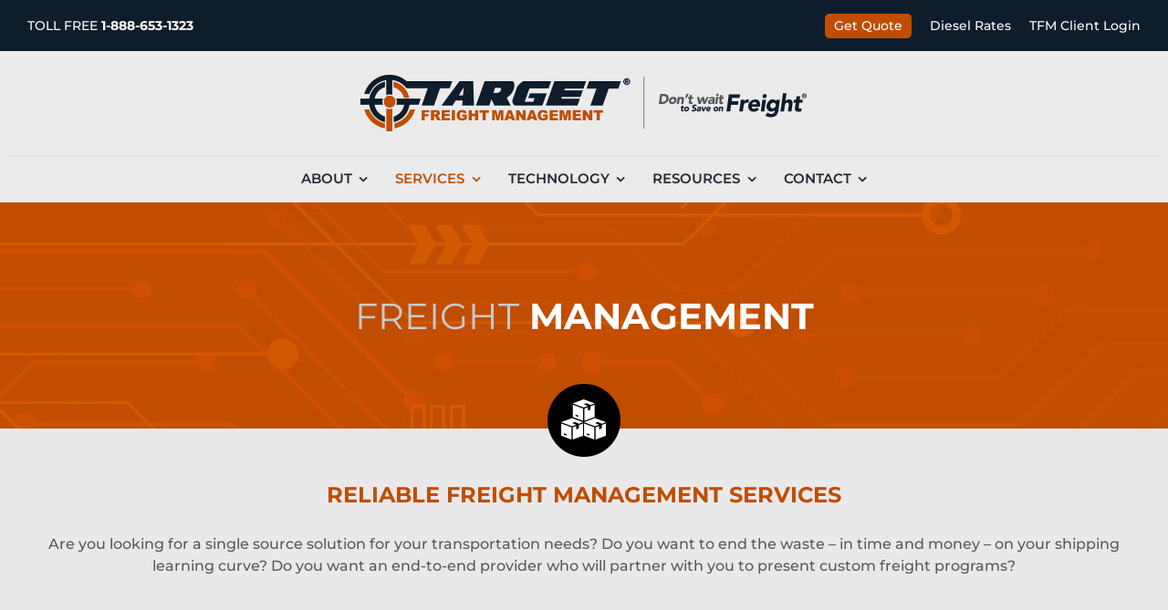

--- FILE ---
content_type: text/css
request_url: https://targetfmi.com/wp-content/themes/Avada-Child-Theme/scripts/css/tfm-quote.css?ver=1.1.0
body_size: 755
content:
/* Alerts */
.tfm-alert {
  padding: 0.75rem 1rem;
  border-radius: 8px;
  border: 1px solid #e2e8f0;
  background: #f8fafc;
  color: #0f172a;
}
.tfm-alert-error {
  border-color: #fecaca;
  background: #fff1f2;
}
.tfm-alert-info {
  border-color: #bfdbfe;
  background: #eff6ff;
}

/* Meta */
.tfm-quote-meta {
  display: flex;
  gap: 1rem;
  margin: 0.5rem 0;
  color: #334155;
  flex-wrap: wrap;
}

/* Carrier grid */
.tfm-carrier-grid {
  display: grid;
  grid-template-columns: repeat(auto-fill, minmax(260px, 1fr));
  gap: 12px;
  margin-top: 0.5rem;
}
.tfm-carrier-card {
  border: 1px solid #e5e7eb;
  border-radius: 12px;
  padding: 12px;
  background: #fff;
  transition: box-shadow 0.15s ease, border-color 0.15s ease;
}
.tfm-carrier-card:hover {
  border-color: #cbd5e1;
  box-shadow: 0 1px 12px rgba(2, 6, 23, 0.06);
}
.tfm-carrier-card.is-selected {
  border-color: #2563eb;
  box-shadow: 0 0 0 2px rgba(37, 99, 235, 0.15);
}

.tfm-carrier-hd {
  display: flex;
  justify-content: space-between;
  align-items: center;
  margin-bottom: 0.25rem;
}
.tfm-carrier-name {
  font-weight: 600;
  color: #0f172a;
}
.tfm-carrier-scac {
  font-size: 0.85rem;
  color: #64748b;
}

.tfm-price {
  font-size: 1.25rem;
  font-weight: 700;
  margin-top: 0.25rem;
  color: #0f172a;
}
.tfm-tt {
  font-size: 0.9rem;
  color: #475569;
  margin-top: 0.15rem;
}

/* Actions */
.tfm-carrier-actions {
  margin-top: 0.5rem;
}
.tfm-carrier-actions .tfm-select-carrier {
  padding: 0.45rem 0.75rem;
  border: 1px solid #2563eb;
  border-radius: 8px;
  background: #2563eb;
  color: #fff;
  font-weight: 600;
  cursor: pointer;
}
.tfm-carrier-actions .tfm-select-carrier:hover {
  filter: brightness(0.95);
}

/* Submit disabled state */
.is-disabled {
  opacity: 0.6;
  pointer-events: none;
}

/* Debug pre block (only shown when TFM_DEBUG true) */
.tfm-pre {
  white-space: pre-wrap;
  word-break: break-word;
  padding: 0.5rem;
  background: #f7f7f9;
  border: 1px solid #eee;
  border-radius: 6px;
  max-height: 300px;
  overflow: auto;
}

/* Get Rates button style */
.tfm-get-rates {
  background-color: #001689; /* deep blue */
  color: #fff;
  border: none;
  border-radius: 6px;
  padding: 0.75rem 1.5rem;
  font-size: 1rem;
  font-weight: 600;
  cursor: pointer;
  transition: background-color 0.2s ease;
}

.tfm-get-rates:hover {
  background-color: #0030d0;
}

.tfm-get-rates[disabled],
.tfm-get-rates[aria-busy="true"] {
  background-color: #808080;
  cursor: not-allowed;
  opacity: 0.7;
}

/* Disabled submit styling */
form .frm_submit input[type="submit"].is-disabled {
  background-color: #aaa !important;
  cursor: not-allowed !important;
  opacity: 0.6;
}


--- FILE ---
content_type: text/css
request_url: https://targetfmi.com/wp-content/plugins/wpjobhunter/assets/css/wpjobhunter.css?ver=6.8.3
body_size: 70
content:
#pantherius_wpjobhunter {
	font-size: 100%;
}

.wpjobhunter-jobboard_logo {
    font-size: 10px;
    font-weight: bold;
    text-align: right;
	float: right;
	text-decoration: none;
    width: 100%;
}

.wpjobhunter-jobboard_logo img {
	border: none;
	text-shadow: 0px 0px 0px transparent;
	box-shadow: 0px 0px 0px transparent;
}

.jobhunterwidget li {
	margin-top: 10px;
}

.jobhunterwidget a {
	text-decoration: none;
}

.wpjh-pagination {
	text-align: center;
	padding: 20px;
}

.wpjh-pagination a.active {
	font-weight: bold;
}

.wpjh-pagination a, .wpjh-pagination a:visited {
	text-decoration: none;
	font-size: 14px;
	margin: 5px;
	color: #000;
}

.wpjh-search-form {
	text-align: center;
	padding: 20px;
}

.wpjh-api-notice {
	text-align: center !important;
	margin: 10px !important;
}

--- FILE ---
content_type: text/javascript
request_url: https://targetfmi.com/wp-content/themes/Avada-Child-Theme/scripts/js/tfm-quote.js?ver=1.1.0
body_size: 3625
content:
(function ($) {
  "use strict";

  // === Hidden field IDs (your IDs) ===
  var QUOTE_FIELDS = { name: 56, scac: 57, price: 58, ttime: 59, qid: 60 };

  // ===== Helpers =====
  function getFieldValue(form, fid) {
    if (!fid && fid !== 0) return "";
    var nodes = form.querySelectorAll('[name="item_meta[' + fid + ']"]');
    if (nodes.length) {
      var el0 = nodes[0],
        type = (el0.type || "").toLowerCase();
      if (type === "radio" || type === "checkbox") {
        var checked = form.querySelectorAll(
          '[name="item_meta[' + fid + ']"]:checked'
        );
        if (!checked.length) return "";
        if (type === "radio" || checked.length === 1)
          return checked[0].value || "1";
        return Array.from(checked)
          .map(function (cb) {
            return cb.value || "1";
          })
          .join(",");
      }
      return el0.value || "";
    }
    var byId = form.querySelector("#field_" + fid);
    if (byId)
      return byId.type === "checkbox"
        ? byId.checked
          ? byId.value || "1"
          : ""
        : byId.value || "";
    return "";
  }

  function setFieldValue(form, fid, val) {
    if (!fid) return;
    var node =
      form.querySelector('[name="item_meta[' + fid + ']"]') ||
      form.querySelector("#field_" + fid);
    if (node) node.value = val;
  }

  function setSubmitEnabled(form, enabled) {
    var submit = form.querySelector('[type="submit"]');
    if (!submit) return;
    submit.disabled = !enabled;
    submit.classList.toggle("is-disabled", !enabled);
    if (!enabled) submit.setAttribute("aria-disabled", "true");
    else submit.removeAttribute("aria-disabled");
  }

  function getGetRatesBtn(form) {
    return form.querySelector(".tfm-get-rates");
  }
  function showGetRates(form, show) {
    var btn = getGetRatesBtn(form);
    if (!btn) return;
    btn.style.display = show ? "" : "none";
    btn.setAttribute("aria-hidden", show ? "false" : "true");
  }

  function ensureResultsBox(btn) {
    var form = btn.closest("form");
    var out = form.querySelector(".tfm-quote-results");
    if (!out) {
      out = document.createElement("div");
      out.className = "tfm-quote-results";
      out.setAttribute("aria-live", "polite");
      out.style.marginTop = "1rem";
      btn.insertAdjacentElement("afterend", out);
    }
    return out;
  }

  function setBusy(btn, busy) {
    if (!btn) return;
    if (busy) {
      btn.setAttribute("data-original-text", btn.textContent);
      btn.textContent = "Getting rates…";
      btn.disabled = true;
      btn.setAttribute("aria-busy", "true");
    } else {
      var t = btn.getAttribute("data-original-text");
      if (t) btn.textContent = t;
      btn.disabled = false;
      btn.removeAttribute("aria-busy");
    }
  }

  function showError(out, msgs) {
    out.innerHTML =
      '<div class="tfm-alert tfm-alert-error">' + msgs.join("<br>") + "</div>";
  }

  // Price helpers
  function carrierPriceNumber(c) {
    var p = c.rate && (c.rate.true_cost ?? c.rate.benchmark ?? c.rate.rated);
    if (typeof p === "number") return p;
    return parseFloat(String(p || "").replace(/[^0-9.]/g, "")) || NaN;
  }
  var asUSD = new Intl.NumberFormat(undefined, {
    style: "currency",
    currency: "USD",
  });

  // ===== Validation (LTL requires NMFC) =====
  function validate(form, map) {
    var errs = [];
    var pickup = (getFieldValue(form, map.pickupZip) || "").replace(
      /[^0-9]/g,
      ""
    );
    var dest = (getFieldValue(form, map.destZip) || "").replace(/[^0-9]/g, "");
    var pieces = parseInt(getFieldValue(form, map.pieces), 10) || 0;
    var weight = parseFloat(getFieldValue(form, map.weight)) || 0;
    var nmfc = (getFieldValue(form, map.nmfcClass) || "").trim();
    var ship = (getFieldValue(form, map.shipType) || "").trim();

    var isLTL =
      ship.toUpperCase() === "LTL" || ship.toUpperCase().indexOf("LTL") !== -1;

    if (pickup.length < 3) errs.push("Pickup ZIP is required.");
    if (dest.length < 3) errs.push("Destination ZIP is required.");
    if (pieces <= 0) errs.push("Number of pallets must be greater than 0.");
    if (weight <= 0) errs.push("Total weight (lbs) is required.");

    if (isLTL) {
      var nmfcOk =
        /^(50|55|60|65|70|77\.5|85|92\.5|100|110|125|150|175|200|250|300|400|500)$/.test(
          nmfc
        );
      if (!nmfcOk) errs.push("Valid NMFC class is required for LTL shipments.");
    }
    return errs;
  }

  // ===== UI state controller for Shipment Type =====
  function updateUIForShipType(form) {
    var cfg = window.TFM_QUOTE_CFG || {};
    var map = cfg.formMap || {};
    var ship = (getFieldValue(form, map.shipType) || "").trim();
    var isLTL =
      ship.toUpperCase() === "LTL" || ship.toUpperCase().indexOf("LTL") !== -1;

    if (isLTL) {
      showGetRates(form, true);
      var chosen = (getFieldValue(form, QUOTE_FIELDS.name) || "").trim();
      setSubmitEnabled(form, !!chosen);
    } else {
      showGetRates(form, false);
      setSubmitEnabled(form, true);
      setFieldValue(form, QUOTE_FIELDS.name, "");
      setFieldValue(form, QUOTE_FIELDS.scac, "");
      setFieldValue(form, QUOTE_FIELDS.price, "");
      setFieldValue(form, QUOTE_FIELDS.ttime, "");
      setFieldValue(form, QUOTE_FIELDS.qid, "");
    }
  }

  // ===== Main quote flow (LTL only) =====
  function triggerRates(btn) {
    var form = btn.closest("form");
    var cfg = window.TFM_QUOTE_CFG || {};
    var map = cfg.formMap || {};
    var out = ensureResultsBox(btn);

    // Lock submit before quoting; user must pick a carrier after results
    setSubmitEnabled(form, false);

    var errs = validate(form, map);
    if (errs.length) {
      showError(out, errs);
      return;
    }

    var shipUpper = (getFieldValue(form, map.shipType) || "").toUpperCase();
    if (shipUpper !== "LTL" && shipUpper.indexOf("LTL") === -1) {
      out.innerHTML =
        '<div class="tfm-alert tfm-alert-info">' +
        "Truckload/Other quotes are handled by email. Please submit the form and our team will follow up." +
        "</div>";
      setSubmitEnabled(form, true);
      return;
    }

    var payload = {
      name: getFieldValue(form, map.name),
      email: getFieldValue(form, map.email),
      phone: getFieldValue(form, map.phone),
      dims: getFieldValue(form, map.dims),
      pickupZip: getFieldValue(form, map.pickupZip),
      destZip: getFieldValue(form, map.destZip),
      shipType: getFieldValue(form, map.shipType),
      nmfcClass: getFieldValue(form, map.nmfcClass),
      commodity: getFieldValue(form, map.commodity),
      notes: getFieldValue(form, map.notes),
      pieces: getFieldValue(form, map.pieces),
      weight: getFieldValue(form, map.weight),
      terms: cfg.default_terms || "Third Party",
    };

    setBusy(btn, true);
    out.innerHTML = "";

    $.ajax({
      url: cfg.ajax_url,
      method: "POST",
      data: { action: "tfm_get_quote", nonce: cfg.nonce, ...payload },
    })
      .done(function (res) {
        if (!res || !res.success) {
          var errs =
            res && res.data && res.data.errors
              ? res.data.errors
              : ["Unknown error"];
          showError(out, errs);
          setSubmitEnabled(form, false);
          return;
        }

        var data = res.data;
        var carriers = data.carriers || [];
        var apiMsg = data.message || "";
        var apiNote = data.notes || "";
        var apiErrs = data.errors || "";
        var debug = data.debug || null;

        // ---- NEW: filter to only carriers with a numeric rate ----
        var rated = carriers.filter(function (c) {
          var n = carrierPriceNumber(c);
          return isFinite(n) && !isNaN(n);
        });

        if (!rated.length) {
          // Show the requested message and allow submit (alternate options via email)
          out.innerHTML =
            '<div class="tfm-alert tfm-alert-info">' +
            "Due to size of order, LTL does not apply. Please click submit for alternate shipping options." +
            "</div>";
          setSubmitEnabled(form, true);
          return;
        }

        // sort ascending by price
        rated.sort(function (a, b) {
          return carrierPriceNumber(a) - carrierPriceNumber(b);
        });

        var html = "";
        html += '<div class="tfm-quote-meta">';
        if (data.quote_id)
          html +=
            '<div><strong>Quote ID:</strong> <span class="tfm-qid">' +
            data.quote_id +
            "</span></div>";
        if (data.distance)
          html +=
            "<div><strong>Distance:</strong> " + data.distance + " miles</div>";
        html += "</div>";

        html += '<div class="tfm-carrier-grid">';
        rated.forEach(function (c, idx) {
          var priceNum = carrierPriceNumber(c);
          var priceStr = asUSD.format(priceNum); // guaranteed numeric by filter
          var tt =
            typeof c.trans_time !== "undefined" && c.trans_time !== null
              ? c.trans_time + " days"
              : "";
          var carrierName = c.parent_name || c.name || "Carrier";
          var scac = c.parent_scac || c.scac || "";

          html +=
            '<div class="tfm-carrier-card" data-idx="' +
            idx +
            '">' +
            '<div class="tfm-carrier-hd">' +
            '<div class="tfm-carrier-name">' +
            carrierName +
            "</div>" +
            '<div class="tfm-carrier-scac">' +
            scac +
            "</div>" +
            "</div>" +
            '<div class="tfm-carrier-main">' +
            '<div class="tfm-price">' +
            priceStr +
            "</div>" +
            (tt ? '<div class="tfm-tt">' + tt + "</div>" : "") +
            "</div>" +
            '<div class="tfm-carrier-actions">' +
            '<button type="button" class="tfm-select-carrier">Select</button>' +
            "</div>" +
            "</div>";
        });
        html += "</div>";

        out.innerHTML = html;

        // Keep submit disabled until a carrier is selected
        setSubmitEnabled(form, false);
      })
      .fail(function (xhr) {
        var msg = "Request failed.";
        try {
          var json = JSON.parse(xhr.responseText);
          if (json && json.data && json.data.errors)
            msg = json.data.errors.join("<br>");
        } catch (e) {}
        showError(out, [msg]);
        setSubmitEnabled(form, false);
      })
      .always(function () {
        setBusy(btn, false);
      });
  }

  // "Get Rates" (click + keyboard)
  $(document).on("click", ".tfm-get-rates", function (e) {
    e.preventDefault();
    triggerRates(this);
  });
  $(document).on("keydown", ".tfm-get-rates", function (e) {
    if (e.key === "Enter" || e.key === " ") {
      e.preventDefault();
      triggerRates(this);
    }
  });

  // Select carrier → write hidden fields & enable submit
  $(document).on("click", ".tfm-select-carrier", function () {
    var card = this.closest(".tfm-carrier-card");
    if (!card) return;
    var form = card.closest("form");

    // Clear previous selection styling
    form
      .querySelectorAll(".tfm-carrier-card.is-selected")
      .forEach(function (el) {
        el.classList.remove("is-selected");
      });
    card.classList.add("is-selected");

    // Read values
    var name =
      card.querySelector(".tfm-carrier-name")?.textContent.trim() || "";
    var scac =
      card.querySelector(".tfm-carrier-scac")?.textContent.trim() || "";
    var priceTxt = card.querySelector(".tfm-price")?.textContent || "";
    var price = priceTxt.replace(/[^\d.]/g, ""); // numeric
    var ttimeRaw = card.querySelector(".tfm-tt")?.textContent.trim() || "";
    var ttime = ttimeRaw.match(/(\d+)/) ? RegExp.$1 : "";
    var qid =
      card.closest("form")?.querySelector(".tfm-qid")?.textContent.trim() || "";

    // Write hidden fields
    setFieldValue(form, QUOTE_FIELDS.name, name);
    setFieldValue(form, QUOTE_FIELDS.scac, scac);
    setFieldValue(form, QUOTE_FIELDS.price, price);
    setFieldValue(form, QUOTE_FIELDS.ttime, ttime);
    setFieldValue(form, QUOTE_FIELDS.qid, qid);

    // Now enable submit
    setSubmitEnabled(form, true);
  });

  // ===== On load: initialize UI and listen for Shipment Type changes =====
  $(function () {
    var cfg = window.TFM_QUOTE_CFG || {};
    var map = cfg.formMap || {};

    // Hide Get Rates by default; disable submit until state resolves
    document.querySelectorAll("form").forEach(function (form) {
      var btn = getGetRatesBtn(form);
      if (btn) {
        btn.style.display = "none";
        btn.setAttribute("aria-hidden", "true");
      }
      setSubmitEnabled(form, false);
    });

    // Initial state for the first form
    var firstForm = document.querySelector("form");
    if (firstForm) updateUIForShipType(firstForm);

    // Bind change listeners (select)
    var sel = document.querySelector(
      '[name="item_meta[' + map.shipType + ']"]'
    );
    if (sel && sel.tagName && sel.tagName.toLowerCase() === "select") {
      sel.addEventListener("change", function (e) {
        var form = e.target.closest("form");
        var out = form.querySelector(".tfm-quote-results");
        if (out) out.innerHTML = "";
        setFieldValue(form, QUOTE_FIELDS.name, "");
        setFieldValue(form, QUOTE_FIELDS.scac, "");
        setFieldValue(form, QUOTE_FIELDS.price, "");
        setFieldValue(form, QUOTE_FIELDS.ttime, "");
        setFieldValue(form, QUOTE_FIELDS.qid, "");
        updateUIForShipType(form);
      });
    }
    // Bind change listeners (radios)
    var radios = document.querySelectorAll(
      'input[type="radio"][name="item_meta[' + map.shipType + ']"]'
    );
    if (radios && radios.length) {
      radios.forEach(function (r) {
        r.addEventListener("change", function (e) {
          var form = e.target.closest("form");
          var out = form.querySelector(".tfm-quote-results");
          if (out) out.innerHTML = "";
          setFieldValue(form, QUOTE_FIELDS.name, "");
          setFieldValue(form, QUOTE_FIELDS.scac, "");
          setFieldValue(form, QUOTE_FIELDS.price, "");
          setFieldValue(form, QUOTE_FIELDS.ttime, "");
          setFieldValue(form, QUOTE_FIELDS.qid, "");
          updateUIForShipType(form);
        });
      });
    }
  });
})(jQuery);
